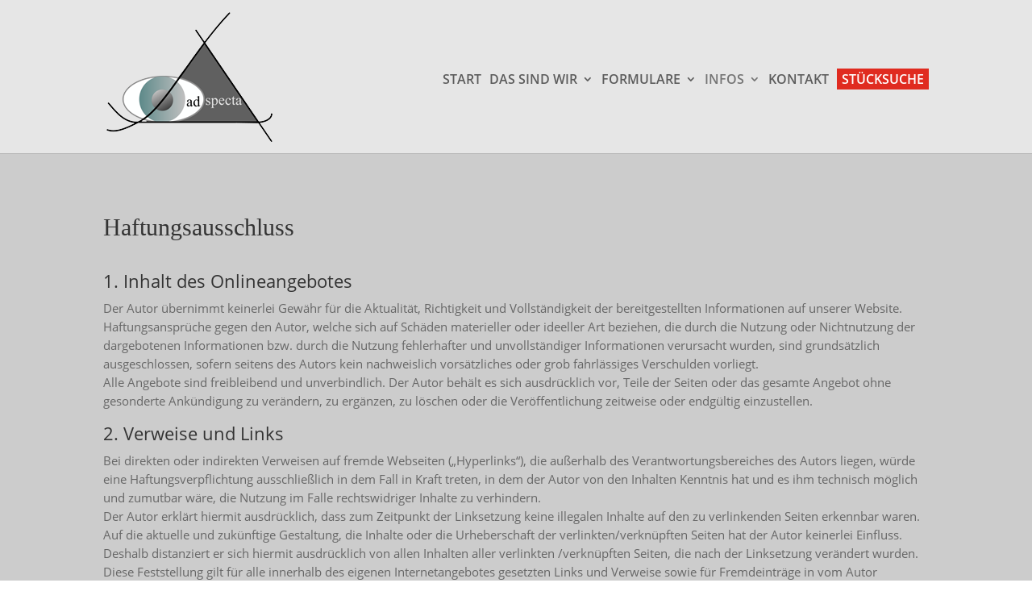

--- FILE ---
content_type: text/html; charset=UTF-8
request_url: https://adspecta.de/haftungsausschluss/
body_size: 7899
content:
<!DOCTYPE html><html lang="de"><head><meta charset="UTF-8" /><meta http-equiv="X-UA-Compatible" content="IE=edge"><link rel="pingback" href="https://adspecta.de/xmlrpc.php" /><meta name='robots' content='index, follow, max-image-preview:large, max-snippet:-1, max-video-preview:-1' /><link media="all" href="https://adspecta.de/wp-content/cache/autoptimize/css/autoptimize_6bafca097d94895f7d5bcb279820f172.css" rel="stylesheet"><link media="none" href="https://adspecta.de/wp-content/cache/autoptimize/css/autoptimize_400da7a94d1ca504d25568404e3d2406.css" rel="stylesheet"><title>Haftungsausschluss - Theaterverlag Adspecta</title><link rel="canonical" href="https://adspecta.de/haftungsausschluss/" /><meta property="og:locale" content="de_DE" /><meta property="og:type" content="article" /><meta property="og:title" content="Haftungsausschluss - Theaterverlag Adspecta" /><meta property="og:url" content="https://adspecta.de/haftungsausschluss/" /><meta property="og:site_name" content="Theaterverlag Adspecta" /><meta property="article:modified_time" content="2019-08-21T10:40:59+00:00" /><meta name="twitter:card" content="summary_large_image" /><meta name="twitter:label1" content="Geschätzte Lesezeit" /><meta name="twitter:data1" content="7 Minuten" /> <script type="application/ld+json" class="yoast-schema-graph">{"@context":"https://schema.org","@graph":[{"@type":"WebPage","@id":"https://adspecta.de/haftungsausschluss/","url":"https://adspecta.de/haftungsausschluss/","name":"Haftungsausschluss - Theaterverlag Adspecta","isPartOf":{"@id":"https://adspecta.de/#website"},"datePublished":"2019-07-15T14:51:11+00:00","dateModified":"2019-08-21T10:40:59+00:00","breadcrumb":{"@id":"https://adspecta.de/haftungsausschluss/#breadcrumb"},"inLanguage":"de","potentialAction":[{"@type":"ReadAction","target":["https://adspecta.de/haftungsausschluss/"]}]},{"@type":"BreadcrumbList","@id":"https://adspecta.de/haftungsausschluss/#breadcrumb","itemListElement":[{"@type":"ListItem","position":1,"name":"Startseite","item":"https://adspecta.de/"},{"@type":"ListItem","position":2,"name":"Haftungsausschluss"}]},{"@type":"WebSite","@id":"https://adspecta.de/#website","url":"https://adspecta.de/","name":"Theaterverlag Adspecta","description":"","potentialAction":[{"@type":"SearchAction","target":{"@type":"EntryPoint","urlTemplate":"https://adspecta.de/?s={search_term_string}"},"query-input":"required name=search_term_string"}],"inLanguage":"de"}]}</script> <link rel="alternate" type="application/rss+xml" title="Theaterverlag Adspecta &raquo; Feed" href="https://adspecta.de/feed/" /><link rel="alternate" type="application/rss+xml" title="Theaterverlag Adspecta &raquo; Kommentar-Feed" href="https://adspecta.de/comments/feed/" /><meta content="Divi Child Theme v." name="generator"/> <script type='text/javascript' src='https://adspecta.de/wp-includes/js/jquery/jquery.min.js?ver=3.6.0' id='jquery-core-js'></script> <link rel="https://api.w.org/" href="https://adspecta.de/wp-json/" /><link rel="alternate" type="application/json" href="https://adspecta.de/wp-json/wp/v2/pages/155" /><link rel="EditURI" type="application/rsd+xml" title="RSD" href="https://adspecta.de/xmlrpc.php?rsd" /><link rel="wlwmanifest" type="application/wlwmanifest+xml" href="https://adspecta.de/wp-includes/wlwmanifest.xml" /><meta name="generator" content="WordPress 6.0.11" /><link rel='shortlink' href='https://adspecta.de/?p=155' /><link rel="alternate" type="application/json+oembed" href="https://adspecta.de/wp-json/oembed/1.0/embed?url=https%3A%2F%2Fadspecta.de%2Fhaftungsausschluss%2F" /><link rel="alternate" type="text/xml+oembed" href="https://adspecta.de/wp-json/oembed/1.0/embed?url=https%3A%2F%2Fadspecta.de%2Fhaftungsausschluss%2F&#038;format=xml" /><meta name="viewport" content="width=device-width, initial-scale=1.0, maximum-scale=1.0, user-scalable=0" /><style id="et-critical-inline-css">#et_search_icon:hover,.mobile_menu_bar:before,.mobile_menu_bar:after,.et_toggle_slide_menu:after,.et-social-icon a:hover,.et_pb_sum,.et_pb_pricing li a,.et_pb_pricing_table_button,.et_overlay:before,.entry-summary p.price ins,.et_pb_member_social_links a:hover,.et_pb_widget li a:hover,.et_pb_filterable_portfolio .et_pb_portfolio_filters li a.active,.et_pb_filterable_portfolio .et_pb_portofolio_pagination ul li a.active,.et_pb_gallery .et_pb_gallery_pagination ul li a.active,.wp-pagenavi span.current,.wp-pagenavi a:hover,.nav-single a,.tagged_as a,.posted_in a{color:#e02c21}.et_pb_contact_submit,.et_password_protected_form .et_submit_button,.et_pb_bg_layout_light .et_pb_newsletter_button,.comment-reply-link,.form-submit .et_pb_button,.et_pb_bg_layout_light .et_pb_promo_button,.et_pb_bg_layout_light .et_pb_more_button,.et_pb_contact p input[type="checkbox"]:checked+label i:before,.et_pb_bg_layout_light.et_pb_module.et_pb_button{color:#e02c21}.footer-widget h4{color:#e02c21}.et-search-form,.nav li ul,.et_mobile_menu,.footer-widget li:before,.et_pb_pricing li:before,blockquote{border-color:#e02c21}.et_pb_counter_amount,.et_pb_featured_table .et_pb_pricing_heading,.et_quote_content,.et_link_content,.et_audio_content,.et_pb_post_slider.et_pb_bg_layout_dark,.et_slide_in_menu_container,.et_pb_contact p input[type="radio"]:checked+label i:before{background-color:#e02c21}a{color:#e02c21}.nav li ul{border-color:#707070}#top-header,#et-secondary-nav li ul{background-color:#707070}#top-menu li a{font-size:16px}body.et_vertical_nav .container.et_search_form_container .et-search-form input{font-size:16px!important}#top-menu li.current-menu-ancestor>a,#top-menu li.current-menu-item>a,#top-menu li.current_page_item>a{color:#747474}#main-footer .footer-widget h4,#main-footer .widget_block h1,#main-footer .widget_block h2,#main-footer .widget_block h3,#main-footer .widget_block h4,#main-footer .widget_block h5,#main-footer .widget_block h6{color:#e02c21}.footer-widget li:before{border-color:#e02c21}#et-footer-nav .bottom-nav li.current-menu-item a{color:#cccccc}@media only screen and (min-width:981px){.et_header_style_left #et-top-navigation,.et_header_style_split #et-top-navigation{padding:85px 0 0 0}.et_header_style_left #et-top-navigation nav>ul>li>a,.et_header_style_split #et-top-navigation nav>ul>li>a{padding-bottom:85px}.et_header_style_split .centered-inline-logo-wrap{width:170px;margin:-170px 0}.et_header_style_split .centered-inline-logo-wrap #logo{max-height:170px}.et_pb_svg_logo.et_header_style_split .centered-inline-logo-wrap #logo{height:170px}.et_header_style_centered #top-menu>li>a{padding-bottom:31px}.et_header_style_slide #et-top-navigation,.et_header_style_fullscreen #et-top-navigation{padding:76px 0 76px 0!important}.et_header_style_centered #main-header .logo_container{height:170px}.et_header_style_left .et-fixed-header #et-top-navigation,.et_header_style_split .et-fixed-header #et-top-navigation{padding:85px 0 0 0}.et_header_style_left .et-fixed-header #et-top-navigation nav>ul>li>a,.et_header_style_split .et-fixed-header #et-top-navigation nav>ul>li>a{padding-bottom:85px}.et_header_style_centered header#main-header.et-fixed-header .logo_container{height:170px}.et_header_style_split #main-header.et-fixed-header .centered-inline-logo-wrap{width:170px;margin:-170px 0}.et_header_style_split .et-fixed-header .centered-inline-logo-wrap #logo{max-height:170px}.et_pb_svg_logo.et_header_style_split .et-fixed-header .centered-inline-logo-wrap #logo{height:170px}.et_header_style_slide .et-fixed-header #et-top-navigation,.et_header_style_fullscreen .et-fixed-header #et-top-navigation{padding:76px 0 76px 0!important}.et-fixed-header#top-header,.et-fixed-header#top-header #et-secondary-nav li ul{background-color:#707070}.et-fixed-header#main-header,.et-fixed-header#main-header .nav li ul,.et-fixed-header .et-search-form{background-color:#e6e6e6}.et-fixed-header #top-menu li.current-menu-ancestor>a,.et-fixed-header #top-menu li.current-menu-item>a,.et-fixed-header #top-menu li.current_page_item>a{color:#747474!important}}@media only screen and (min-width:1350px){.et_pb_row{padding:27px 0}.et_pb_section{padding:54px 0}.single.et_pb_pagebuilder_layout.et_full_width_page .et_post_meta_wrapper{padding-top:81px}.et_pb_fullwidth_section{padding:0}}body{font-family:'Open Sans';font-weight:400}h1{font-family:'playfair-display';font-size:40px}#logo{max-height:100%}#main-header{background-color:#e6e6e6}#top-menu-nav{text-transform:uppercase}#top-menu .sub-menu li a{font-size:14px;width:220px!important;text-transform:none}.nav-button a{background-color:#e02b20;color:#fff!important;padding:10px 10px 10px!important}.et_pb_slide_0.et_pb_slider_with_text_overlay .et_pb_text_overlay_wrapper,.et_pb_slide_1.et_pb_slider_with_text_overlay .et_pb_text_overlay_wrapper,.et_pb_slide_2.et_pb_slider_with_text_overlay .et_pb_text_overlay_wrapper,.et_pb_slide_3.et_pb_slider_with_text_overlay .et_pb_text_overlay_wrapper,.et_pb_slide_4.et_pb_slider_with_text_overlay .et_pb_text_overlay_wrapper{position:absolute!important;padding-left:28px!important;padding-right:25px!important;padding-bottom:25px!important;bottom:0%!important}.et-pb-controllers{display:none}.red-click a{background-color:#e02b20;padding:3px;color:#fff}.red-click a:hover{background-color:#333;color:#fff}.headline-info{font-size:1.15em;line-height:40px}.leseprobe-button{position:relative;top:10px}a{color:#000}p{font-size:1.1em}h2{line-height:34px}.et_pb_text>:last-child{padding-bottom:20px}.text-big{font-size:1.4em;color:#333;line-height:40px}#datenschutz-link{margin-top:-27px}#adresse-footer-bild{font-size:2em;line-height:1.3em}.black{color:#000}.grey{color:#666}.text-smal{font-size:.8em}.caldera-grid .form-control{background-color:#fff;border:1px solid #9a9a9a}.caldera-grid .btn-default{color:#fff;background-color:#e02c21;border-color:#ccc}.smal{width:100px}.caldera-grid .col-sm-3{width:18%}.caldera-grid .col-sm-1{width:15.333333%}et_pb_contact_field{position:relative}.et_pb_contact_select{color:#999;background-color:#eee;padding:16px 20px 16px 16px;font-size:14px;box-sizing:border-box;width:100%;border:0;-moz-appearance:none;appearance:none;border-radius:0}.et_pb_contact .et_pb_contact_field_half{width:50%;float:left}p.et_pb_contact_field{padding:0 0 0 3%;margin-bottom:3%;background-position:50%;background-size:cover}.ml-10{margin-left:10px}.text-right{text-align:right}.anchor{position:absolute}.search_results_div{padding-left:3%}.result_buttons{font-size:14px!important}.results_button_bestellen{color:#fff!important}.et_pb_button{background-color:#e02c21!important;color:#fff!important}.et_pb_contact_submit{font-family:inherit;display:inline-block;margin:-7px 10px 10px 30px;cursor:pointer}.et_pb_button,.et_pb_button_inner{position:relative}.results_button_leseprobe{color:#fff!important}#footer-bottom{background-color:#2d2d2d}#adresse-footer-bild p{font-size:2em}@media (min-width:1063px){#top-menu li{display:inline-block;padding-right:10px;font-size:14px}}@media (min-width:1051px){.nav-button a{background-color:#e02b20;color:#fff!important;padding:6px 6px 6px!important}}@media (min-width:1024px){#adresse-footer-bild{font-size:2em}}@media (min-width:980px) and (max-width:1041px){#top-menu li a{font-size:15px}#top-menu li{display:inline-block;padding-right:6px}}@media (min-width:480px){#adresse-footer-bild{font-size:.8em;margin-left:-20px;line-height:2.3em}.et_pb_text>:last-child{padding-bottom:0px}h1{font-size:30px}h2{font-size:22px;line-height:26px}h3{font-size:20px;line-height:25px}}@media (max-width:480px){.form-text-klein{font-size:8px!important}.caldera-grid .col-sm-12{display:none}.caldera-grid .row{display:none}}@media (min-width:200px) and (max-width:479px){#adresse-footer-bild{font-size:.7em;line-height:28px}}.et_pb_section_0.et_pb_section{background-color:#cccccc!important}div.et_pb_section.et_pb_section_1,div.et_pb_section.et_pb_section_2{background-size:contain;background-image:url(https://adspecta.de/wp-content/uploads/2019/07/adspecta-theaterverlag-footer-1.jpg)!important}.et_pb_section_2.et_pb_section{background-color:#9aa8ab!important}</style></head><body class="page-template-default page page-id-155 et_pb_button_helper_class et_fixed_nav et_show_nav et_primary_nav_dropdown_animation_expand et_secondary_nav_dropdown_animation_flip et_header_style_left et_pb_footer_columns4 et_cover_background et_pb_gutter osx et_pb_gutters3 et_pb_pagebuilder_layout et_no_sidebar et_divi_theme et-db"> <svg xmlns="http://www.w3.org/2000/svg" viewBox="0 0 0 0" width="0" height="0" focusable="false" role="none" style="visibility: hidden; position: absolute; left: -9999px; overflow: hidden;" ><defs><filter id="wp-duotone-dark-grayscale"><feColorMatrix color-interpolation-filters="sRGB" type="matrix" values=" .299 .587 .114 0 0 .299 .587 .114 0 0 .299 .587 .114 0 0 .299 .587 .114 0 0 " /><feComponentTransfer color-interpolation-filters="sRGB" ><feFuncR type="table" tableValues="0 0.49803921568627" /><feFuncG type="table" tableValues="0 0.49803921568627" /><feFuncB type="table" tableValues="0 0.49803921568627" /><feFuncA type="table" tableValues="1 1" /></feComponentTransfer><feComposite in2="SourceGraphic" operator="in" /></filter></defs></svg><svg xmlns="http://www.w3.org/2000/svg" viewBox="0 0 0 0" width="0" height="0" focusable="false" role="none" style="visibility: hidden; position: absolute; left: -9999px; overflow: hidden;" ><defs><filter id="wp-duotone-grayscale"><feColorMatrix color-interpolation-filters="sRGB" type="matrix" values=" .299 .587 .114 0 0 .299 .587 .114 0 0 .299 .587 .114 0 0 .299 .587 .114 0 0 " /><feComponentTransfer color-interpolation-filters="sRGB" ><feFuncR type="table" tableValues="0 1" /><feFuncG type="table" tableValues="0 1" /><feFuncB type="table" tableValues="0 1" /><feFuncA type="table" tableValues="1 1" /></feComponentTransfer><feComposite in2="SourceGraphic" operator="in" /></filter></defs></svg><svg xmlns="http://www.w3.org/2000/svg" viewBox="0 0 0 0" width="0" height="0" focusable="false" role="none" style="visibility: hidden; position: absolute; left: -9999px; overflow: hidden;" ><defs><filter id="wp-duotone-purple-yellow"><feColorMatrix color-interpolation-filters="sRGB" type="matrix" values=" .299 .587 .114 0 0 .299 .587 .114 0 0 .299 .587 .114 0 0 .299 .587 .114 0 0 " /><feComponentTransfer color-interpolation-filters="sRGB" ><feFuncR type="table" tableValues="0.54901960784314 0.98823529411765" /><feFuncG type="table" tableValues="0 1" /><feFuncB type="table" tableValues="0.71764705882353 0.25490196078431" /><feFuncA type="table" tableValues="1 1" /></feComponentTransfer><feComposite in2="SourceGraphic" operator="in" /></filter></defs></svg><svg xmlns="http://www.w3.org/2000/svg" viewBox="0 0 0 0" width="0" height="0" focusable="false" role="none" style="visibility: hidden; position: absolute; left: -9999px; overflow: hidden;" ><defs><filter id="wp-duotone-blue-red"><feColorMatrix color-interpolation-filters="sRGB" type="matrix" values=" .299 .587 .114 0 0 .299 .587 .114 0 0 .299 .587 .114 0 0 .299 .587 .114 0 0 " /><feComponentTransfer color-interpolation-filters="sRGB" ><feFuncR type="table" tableValues="0 1" /><feFuncG type="table" tableValues="0 0.27843137254902" /><feFuncB type="table" tableValues="0.5921568627451 0.27843137254902" /><feFuncA type="table" tableValues="1 1" /></feComponentTransfer><feComposite in2="SourceGraphic" operator="in" /></filter></defs></svg><svg xmlns="http://www.w3.org/2000/svg" viewBox="0 0 0 0" width="0" height="0" focusable="false" role="none" style="visibility: hidden; position: absolute; left: -9999px; overflow: hidden;" ><defs><filter id="wp-duotone-midnight"><feColorMatrix color-interpolation-filters="sRGB" type="matrix" values=" .299 .587 .114 0 0 .299 .587 .114 0 0 .299 .587 .114 0 0 .299 .587 .114 0 0 " /><feComponentTransfer color-interpolation-filters="sRGB" ><feFuncR type="table" tableValues="0 0" /><feFuncG type="table" tableValues="0 0.64705882352941" /><feFuncB type="table" tableValues="0 1" /><feFuncA type="table" tableValues="1 1" /></feComponentTransfer><feComposite in2="SourceGraphic" operator="in" /></filter></defs></svg><svg xmlns="http://www.w3.org/2000/svg" viewBox="0 0 0 0" width="0" height="0" focusable="false" role="none" style="visibility: hidden; position: absolute; left: -9999px; overflow: hidden;" ><defs><filter id="wp-duotone-magenta-yellow"><feColorMatrix color-interpolation-filters="sRGB" type="matrix" values=" .299 .587 .114 0 0 .299 .587 .114 0 0 .299 .587 .114 0 0 .299 .587 .114 0 0 " /><feComponentTransfer color-interpolation-filters="sRGB" ><feFuncR type="table" tableValues="0.78039215686275 1" /><feFuncG type="table" tableValues="0 0.94901960784314" /><feFuncB type="table" tableValues="0.35294117647059 0.47058823529412" /><feFuncA type="table" tableValues="1 1" /></feComponentTransfer><feComposite in2="SourceGraphic" operator="in" /></filter></defs></svg><svg xmlns="http://www.w3.org/2000/svg" viewBox="0 0 0 0" width="0" height="0" focusable="false" role="none" style="visibility: hidden; position: absolute; left: -9999px; overflow: hidden;" ><defs><filter id="wp-duotone-purple-green"><feColorMatrix color-interpolation-filters="sRGB" type="matrix" values=" .299 .587 .114 0 0 .299 .587 .114 0 0 .299 .587 .114 0 0 .299 .587 .114 0 0 " /><feComponentTransfer color-interpolation-filters="sRGB" ><feFuncR type="table" tableValues="0.65098039215686 0.40392156862745" /><feFuncG type="table" tableValues="0 1" /><feFuncB type="table" tableValues="0.44705882352941 0.4" /><feFuncA type="table" tableValues="1 1" /></feComponentTransfer><feComposite in2="SourceGraphic" operator="in" /></filter></defs></svg><svg xmlns="http://www.w3.org/2000/svg" viewBox="0 0 0 0" width="0" height="0" focusable="false" role="none" style="visibility: hidden; position: absolute; left: -9999px; overflow: hidden;" ><defs><filter id="wp-duotone-blue-orange"><feColorMatrix color-interpolation-filters="sRGB" type="matrix" values=" .299 .587 .114 0 0 .299 .587 .114 0 0 .299 .587 .114 0 0 .299 .587 .114 0 0 " /><feComponentTransfer color-interpolation-filters="sRGB" ><feFuncR type="table" tableValues="0.098039215686275 1" /><feFuncG type="table" tableValues="0 0.66274509803922" /><feFuncB type="table" tableValues="0.84705882352941 0.41960784313725" /><feFuncA type="table" tableValues="1 1" /></feComponentTransfer><feComposite in2="SourceGraphic" operator="in" /></filter></defs></svg><div id="page-container"><header id="main-header" data-height-onload="170"><div class="container clearfix et_menu_container"><div class="logo_container"> <span class="logo_helper"></span> <a href="https://adspecta.de/"> <img src="https://adspecta.de/wp-content/uploads/2019/07/theaterverlag-adspecta.png" width="206" height="161" alt="Theaterverlag Adspecta" id="logo" data-height-percentage="54" /> </a></div><div id="et-top-navigation" data-height="170" data-fixed-height="170"><nav id="top-menu-nav"><ul id="top-menu" class="nav"><li id="menu-item-36" class="menu-item menu-item-type-post_type menu-item-object-page menu-item-home menu-item-36"><a href="https://adspecta.de/">Start</a></li><li id="menu-item-80" class="menu-item menu-item-type-custom menu-item-object-custom menu-item-has-children menu-item-80"><a>Das sind wir</a><ul class="sub-menu"><li id="menu-item-78" class="menu-item menu-item-type-post_type menu-item-object-page menu-item-78"><a href="https://adspecta.de/ueber-uns/">Über uns</a></li><li id="menu-item-102" class="menu-item menu-item-type-post_type menu-item-object-page menu-item-102"><a href="https://adspecta.de/unsere-autoren/">Unsere Autoren</a></li><li id="menu-item-108" class="menu-item menu-item-type-post_type menu-item-object-page menu-item-108"><a href="https://adspecta.de/vertretung-at/">Vertretung AT</a></li></ul></li><li id="menu-item-114" class="menu-item menu-item-type-custom menu-item-object-custom menu-item-has-children menu-item-114"><a>Formulare</a><ul class="sub-menu"><li id="menu-item-194" class="menu-item menu-item-type-post_type menu-item-object-page menu-item-194"><a href="https://adspecta.de/auffuehrungsanmeldung/">Aufführungsanmeldung</a></li><li id="menu-item-193" class="menu-item menu-item-type-post_type menu-item-object-page menu-item-193"><a href="https://adspecta.de/einnahmen-meldung/">Einnahmen-Meldung</a></li><li id="menu-item-192" class="menu-item menu-item-type-post_type menu-item-object-page menu-item-192"><a href="https://adspecta.de/meldung-nichtauffuehrung/">Meldung Nichtaufführung</a></li></ul></li><li id="menu-item-115" class="menu-item menu-item-type-custom menu-item-object-custom current-menu-ancestor current-menu-parent menu-item-has-children menu-item-115"><a>Infos</a><ul class="sub-menu"><li id="menu-item-488" class="menu-item menu-item-type-post_type menu-item-object-page menu-item-488"><a href="https://adspecta.de/news/">News</a></li><li id="menu-item-117" class="menu-item menu-item-type-custom menu-item-object-custom menu-item-117"><a href="https://adspecta.de/wp-content/uploads/katalog_aktuell.pdf">Katalog als PDF</a></li><li id="menu-item-657" class="menu-item menu-item-type-post_type menu-item-object-page menu-item-657"><a href="https://adspecta.de/fuer-autoren/">Für Autoren</a></li><li id="menu-item-123" class="menu-item menu-item-type-post_type menu-item-object-page menu-item-123"><a href="https://adspecta.de/auffuehrungsbedingungen/">Aufführungsbedingungen</a></li><li id="menu-item-153" class="menu-item menu-item-type-post_type menu-item-object-page menu-item-153"><a href="https://adspecta.de/ausschreibung/">aktuelle Ausschreibung</a></li><li id="menu-item-157" class="menu-item menu-item-type-post_type menu-item-object-page current-menu-item page_item page-item-155 current_page_item menu-item-157"><a href="https://adspecta.de/haftungsausschluss/" aria-current="page">Haftungsausschluss</a></li></ul></li><li id="menu-item-235" class="menu-item menu-item-type-post_type menu-item-object-page menu-item-235"><a href="https://adspecta.de/kontakt/">Kontakt</a></li><li id="menu-item-234" class="nav-button menu-item menu-item-type-post_type menu-item-object-page menu-item-234"><a href="https://adspecta.de/stuecksuche/">Stücksuche</a></li></ul></nav><div id="et_mobile_nav_menu"><div class="mobile_nav closed"> <span class="select_page">Seite wählen</span> <span class="mobile_menu_bar mobile_menu_bar_toggle"></span></div></div></div></div></header><div id="et-main-area"><div id="main-content"><article id="post-155" class="post-155 page type-page status-publish hentry"><div class="entry-content"><div class="et-l et-l--post"><div class="et_builder_inner_content et_pb_gutters3"><div class="et_pb_section et_pb_section_0 et_pb_with_background et_section_regular" ><div class="et_pb_row et_pb_row_0"><div class="et_pb_column et_pb_column_4_4 et_pb_column_0  et_pb_css_mix_blend_mode_passthrough et-last-child"><div class="et_pb_module et_pb_text et_pb_text_0  et_pb_text_align_left et_pb_bg_layout_light"><div class="et_pb_text_inner"><h1>Haftungsausschluss</h1></div></div><div class="et_pb_module et_pb_text et_pb_text_1  et_pb_text_align_left et_pb_bg_layout_light"><div class="et_pb_text_inner"><h2>1. Inhalt des Onlineangebotes</h2><p>Der Autor übernimmt keinerlei Gewähr für die Aktualität, Richtigkeit und Vollständigkeit der bereitgestellten Informationen auf unserer Website. Haftungsansprüche gegen den Autor, welche sich auf Schäden materieller oder ideeller Art beziehen, die durch die Nutzung oder Nichtnutzung der dargebotenen Informationen bzw. durch die Nutzung fehlerhafter und unvollständiger Informationen verursacht wurden, sind grundsätzlich ausgeschlossen, sofern seitens des Autors kein nachweislich vorsätzliches oder grob fahrlässiges Verschulden vorliegt. <br />Alle Angebote sind freibleibend und unverbindlich. Der Autor behält es sich ausdrücklich vor, Teile der Seiten oder das gesamte Angebot ohne gesonderte Ankündigung zu verändern, zu ergänzen, zu löschen oder die Veröffentlichung zeitweise oder endgültig einzustellen.</p><h2>2. Verweise und Links</h2><p>Bei direkten oder indirekten Verweisen auf fremde Webseiten (&#8222;Hyperlinks&#8220;), die außerhalb des Verantwortungsbereiches des Autors liegen, würde eine Haftungsverpflichtung ausschließlich in dem Fall in Kraft treten, in dem der Autor von den Inhalten Kenntnis hat und es ihm technisch möglich und zumutbar wäre, die Nutzung im Falle rechtswidriger Inhalte zu verhindern. <br />Der Autor erklärt hiermit ausdrücklich, dass zum Zeitpunkt der Linksetzung keine illegalen Inhalte auf den zu verlinkenden Seiten erkennbar waren. Auf die aktuelle und zukünftige Gestaltung, die Inhalte oder die Urheberschaft der verlinkten/verknüpften Seiten hat der Autor keinerlei Einfluss. Deshalb distanziert er sich hiermit ausdrücklich von allen Inhalten aller verlinkten /verknüpften Seiten, die nach der Linksetzung verändert wurden. Diese Feststellung gilt für alle innerhalb des eigenen Internetangebotes gesetzten Links und Verweise sowie für Fremdeinträge in vom Autor eingerichteten Gästebüchern, Diskussionsforen, Linkverzeichnissen, Mailinglisten und in allen anderen Formen von Datenbanken, auf deren Inhalt externe Schreibzugriffe möglich sind. Für illegale, fehlerhafte oder unvollständige Inhalte und insbesondere für Schäden, die aus der Nutzung oder Nichtnutzung solcherart dargebotener Informationen entstehen, haftet allein der Anbieter der Seite, auf welche verwiesen wurde, nicht derjenige, der über Links auf die jeweilige Veröffentlichung lediglich verweist.</p><h2>3. Urheber- und Kennzeichenrecht</h2><p>Der Betreiber ist bestrebt, in allen Publikationen die Urheberrechte der verwendeten Bilder, Grafiken, Tondokumente, Videosequenzen und Texte zu beachten, von ihm selbst erstellte Bilder, Grafiken, Tondokumente, Videosequenzen und Texte zu nutzen oder auf lizenzfreie Grafiken, Tondokumente, Videosequenzen und Texte zurückzugreifen. <br />Alle innerhalb des Internetangebotes genannten und ggf. durch Dritte geschützten Marken- und Warenzeichen unterliegen uneingeschränkt den Bestimmungen des jeweils gültigen Kennzeichenrechts und den Besitzrechten der jeweiligen eingetragenen Eigentümer. Allein aufgrund der bloßen Nennung ist nicht der Schluss zu ziehen, dass Markenzeichen nicht durch Rechte Dritter geschützt sind! <br />Das Copyright für veröffentlichte, vom Autor selbst erstellte Objekte bleibt allein beim Autor der Seiten. Eine Vervielfältigung oder Verwendung solcher Grafiken, Tondokumente, Videosequenzen und Texte in anderen elektronischen oder gedruckten Publikationen ist ohne ausdrückliche Zustimmung des Autors nicht gestattet.</p><h2>4. Datenschutz</h2><p>Sofern innerhalb des Internetangebotes die Möglichkeit zur Eingabe persönlicher oder geschäftlicher Daten (Emailadressen, Namen, Anschriften) besteht, so erfolgt die Preisgabe dieser Daten seitens des Nutzers auf ausdrücklich freiwilliger Basis. Die Inanspruchnahme und Bezahlung aller angebotenen Dienste ist – soweit technisch möglich und zumutbar – auch ohne Angabe solcher Daten bzw. unter Angabe anonymisierter Daten oder eines Pseudonyms gestattet. Die Nutzung der im Rahmen des Impressums oder vergleichbarer Angaben veröffentlichten Kontaktdaten wie Postanschriften, Telefon- und Faxnummern sowie Emailadressen durch Dritte zur Übersendung von nicht ausdrücklich angeforderten Informationen ist nicht gestattet. Rechtliche Schritte gegen die Versender von sogenannten Spam-Mails bei Verstössen gegen dieses Verbot sind ausdrücklich vorbehalten.</p><h2>5. Rechtswirksamkeit dieses Haftungsausschlusses</h2><p>Dieser Haftungsausschluss ist als Teil des Internetangebotes zu betrachten, von dem aus auf diese Seite verwiesen wurde. Sofern Teile oder einzelne Formulierungen dieses Textes der geltenden Rechtslage nicht, nicht mehr oder nicht vollständig entsprechen sollten, bleiben die übrigen Teile des Dokumentes in ihrem Inhalt und ihrer Gültigkeit davon unberührt.</p></div></div></div></div></div><div class="et_pb_section et_pb_section_2 et_pb_with_background et_section_regular" ><div class="et_pb_row et_pb_row_1"><div class="et_pb_column et_pb_column_4_4 et_pb_column_1  et_pb_css_mix_blend_mode_passthrough et-last-child"><div class="et_pb_module et_pb_text et_pb_text_2  et_pb_text_align_left et_pb_bg_layout_light"><div class="et_pb_text_inner"><p> </p><div id="adresse-footer-bild"><p><em>Vorhang auf und herzlich willkommen!<br /></em><br /><span class="black">ad</span>specta <span class="black"><span class="black"><span class="black">Theaterverlag</span><br />Auf´m Ufer 6<br />59872 Meschede<br />02903-39 99 974<br />www.adspecta.de<br />info@adspecta.de</span></span></p><p><span class="grey"><em>...der Theaterverlag<br />aus dem Sauerland...</em></span></p></div><p> </p></div></div></div></div><div class="et_pb_row et_pb_row_2 et_pb_row_empty"></div></div></div></div></div></article></div><footer id="main-footer"><div id="et-footer-nav"><div class="container"><ul id="menu-rechtliches" class="bottom-nav"><li id="menu-item-220" class="menu-item menu-item-type-post_type menu-item-object-page menu-item-220"><a href="https://adspecta.de/impressum/">Impressum</a></li><li id="menu-item-219" class="menu-item menu-item-type-post_type menu-item-object-page menu-item-privacy-policy menu-item-219"><a href="https://adspecta.de/datenschutzerklaerung/">Datenschutz</a></li></ul></div></div><div id="footer-bottom"><div class="container clearfix"><p>adspecta Theaterverlag, E-Mail info@adspecta.de</p><ul class="et-social-icons"><li class="et-social-icon et-social-facebook"> <a href="https://www.facebook.com/AdspectaTheaterverlag/" class="icon"> <span>Facebook</span> </a></li></ul><p id="footer-info"></p></div></div></footer></div></div>  <script type='text/javascript' id='divi-custom-script-js-extra'>var DIVI = {"item_count":"%d Item","items_count":"%d Items"};
var et_builder_utils_params = {"condition":{"diviTheme":true,"extraTheme":false},"scrollLocations":["app","top"],"builderScrollLocations":{"desktop":"app","tablet":"app","phone":"app"},"onloadScrollLocation":"app","builderType":"fe"};
var et_frontend_scripts = {"builderCssContainerPrefix":"#et-boc","builderCssLayoutPrefix":"#et-boc .et-l"};
var et_pb_custom = {"ajaxurl":"https:\/\/adspecta.de\/wp-admin\/admin-ajax.php","images_uri":"https:\/\/adspecta.de\/wp-content\/themes\/Divi\/images","builder_images_uri":"https:\/\/adspecta.de\/wp-content\/themes\/Divi\/includes\/builder\/images","et_frontend_nonce":"7549f90391","subscription_failed":"Bitte \u00fcberpr\u00fcfen Sie die Felder unten aus, um sicherzustellen, dass Sie die richtigen Informationen eingegeben.","et_ab_log_nonce":"86629b11b5","fill_message":"Bitte f\u00fcllen Sie die folgenden Felder aus:","contact_error_message":"Bitte folgende Fehler beheben:","invalid":"Ung\u00fcltige E-Mail","captcha":"Captcha","prev":"Vorherige","previous":"Vorherige","next":"Weiter","wrong_captcha":"Sie haben die falsche Zahl im Captcha eingegeben.","wrong_checkbox":"Checkbox","ignore_waypoints":"no","is_divi_theme_used":"1","widget_search_selector":".widget_search","ab_tests":[],"is_ab_testing_active":"","page_id":"155","unique_test_id":"","ab_bounce_rate":"5","is_cache_plugin_active":"yes","is_shortcode_tracking":"","tinymce_uri":"https:\/\/adspecta.de\/wp-content\/themes\/Divi\/includes\/builder\/frontend-builder\/assets\/vendors","waypoints_options":[]};
var et_pb_box_shadow_elements = [];</script> <script defer src="https://adspecta.de/wp-content/cache/autoptimize/js/autoptimize_048b611bed6af93b8b76e3c1cd9383b3.js"></script></body></html>